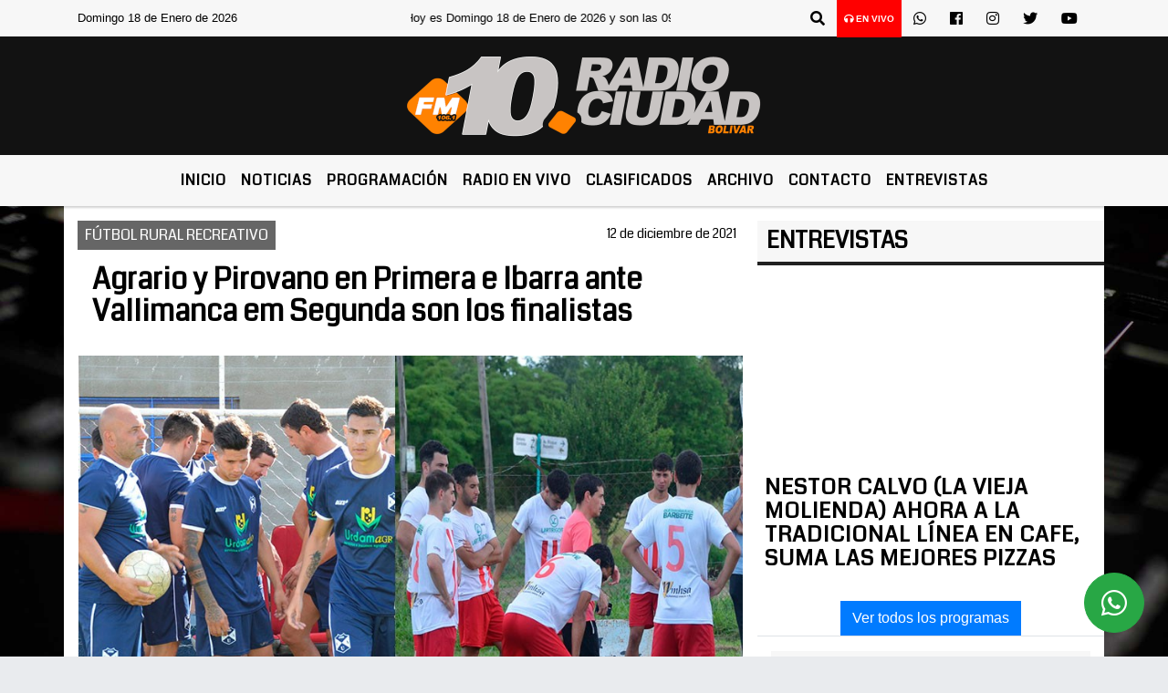

--- FILE ---
content_type: text/html; charset=UTF-8
request_url: https://fm10bolivar.com.ar/nota/32040/agrario-y-pirovano-en-primera-e-ibarra-ante-vallimanca-em-segunda-son-los-finalistas
body_size: 16986
content:
<!DOCTYPE html>
<html lang="es">
<head>
    <meta charset="utf-8">
<meta http-equiv="X-UA-Compatible" content="IE=edge">
<meta name="viewport" content="width=device-width, initial-scale=1, user-scalable=no">
      <link href='https://fonts.googleapis.com/css?family=Coda' rel='stylesheet' type='text/css'>            <link href='https://fonts.googleapis.com/css?family=Aldrich' rel='stylesheet' type='text/css'><title>Agrario y Pirovano en Primera e Ibarra ante Vallimanca em Segunda son los finalistas</title>
<meta name="description" content="Se definió este domingo en canchas de Agrario y Vallimanca, quiénes jugarán la final del torneo en 7 días.-" />
<meta name="keywords" content=", , , , ">
<meta name="language" content="es" />
<!--
<link rel="canonical" href="https://fm10bolivar.com.ar/nota/32040/agrario-y-pirovano-en-primera-e-ibarra-ante-vallimanca-em-segunda-son-los-finalistas" />
<link rel="amphtml" href="https://fm10bolivar.com.ar/nota-amp/32040/agrario-y-pirovano-en-primera-e-ibarra-ante-vallimanca-em-segunda-son-los-finalistas"/>
-->
<meta property="og:type" content="article" />
<meta property="og:title" content='Agrario y Pirovano en Primera e Ibarra ante Vallimanca em Segunda son los finalistas' />
<meta property="og:description" content="Se definió este domingo en canchas de Agrario y Vallimanca, quiénes jugarán la final del torneo en 7 días.-" />
<meta property="og:url" content="https://fm10bolivar.com.ar/nota/32040/agrario-y-pirovano-en-primera-e-ibarra-ante-vallimanca-em-segunda-son-los-finalistas" />
        <meta property="og:image" content="https://fm10bolivar.com.ar/12-2021/resize_1639356409.jpg" />
         <meta name="date" content="2021-12-12" scheme="YYYY-MM-DD">
<link rel="shortcut icon" href="/icono.ico" type="image/x-icon" />
<!-- Bootstrap CSS -->
    <link rel="stylesheet" href="https://stackpath.bootstrapcdn.com/bootstrap/4.3.1/css/bootstrap.min.css"
        integrity="sha384-ggOyR0iXCbMQv3Xipma34MD+dH/1fQ784/j6cY/iJTQUOhcWr7x9JvoRxT2MZw1T" crossorigin="anonymous">
<link href="https://recursos.x7.com.ar/css/delalora72new.css" rel="stylesheet">
    <link rel="stylesheet" href="https://recursos.x7.com.ar/fli/flickity-master/dist/flickity.min.css" />
<link href="https://use.fontawesome.com/releases/v5.0.6/css/all.css" rel="stylesheet">
<link rel="stylesheet" href="https://recursos.x7.com.ar/css/css/lightbox.min.css">
    <script src="https://code.jquery.com/jquery-3.4.1.min.js"
        integrity="sha256-CSXorXvZcTkaix6Yvo6HppcZGetbYMGWSFlBw8HfCJo=" crossorigin="anonymous"></script>
		<!-- HTML5 Shim and Respond.js IE8 support of HTML5 elements and media queries -->
		<!-- WARNING: Respond.js doesn t work if you view the page via file:// -->
		<!--[if lt IE 9]>
			<script src="https://oss.maxcdn.com/libs/html5shiv/3.7.0/html5shiv.js"></script>
			<script src="https://oss.maxcdn.com/libs/respond.js/1.4.2/respond.min.js"></script>
		<![endif]-->
<script>
                                                        (function(d, s, id) {
                                                        var js, fjs = d.getElementsByTagName(s)[0];
                                                        if (d.getElementById(id)) return;
                                                        js = d.createElement(s); js.id = id;
                                                        js.src = "//connect.facebook.net/es_LA/all.js#xfbml=1&appId=427523193949843";
                                                        fjs.parentNode.insertBefore(js, fjs);
                                                        }(document, 'script', 'facebook-jssdk'));
                                                    </script>
        <style>
        body {
                                    background-image: url("https://recursos.x7.com.ar/recursos.radiosnethosting.com/fondos/1102.jpg");
                        background-attachment: fixed;
                        -webkit-background-size: cover;
                        -moz-background-size: cover;
                        -o-background-size: cover;
                        background-size: cover;
                                                        overflow-x: hidden;
                margin: 0 auto;
        }
        h1,
        h2,
        h3,
        h4,
        h5,
        h6 {
            margin-bottom: 10px;
            line-height: 1.1em;
            font-weight: 600;
            margin-top: 0;
            color: #000000;
            font-family:  'Coda', cursive;
        }
        p {
            font-family: ;
        }
        .h3,
        h3 {
            font-size: 1rem;
        }
        h1 a,
        h2 a,
        h3 a,
        h4 a,
        h5 a,
        h6 a {
            display: block;
            color: #000000;
        }
        a:hover {
            color: #FAAB24;
        }
        p > a {
            display: initial;
            color: #111;
            text-decoration: underline !important;
        }
        .navbar-nav .dropdown-menu {
            position: absolute;
            background-color: #F7F7F7;
        }
        .dropdown:hover>ul {
            display: block !important;
        }
        .dropdown ul li a {
            color: #000000;
        }
        .navbar-light .navbar-nav .nav-link:focus,
        .navbar-light .navbar-nav {
            color: #000000;
        }
        .nav-link:hover {
            color: #FAAB24;
        }
        #logo {
            max-width: 3.2rem;
        }
        #logo:hover path {
            fill: #000000;
        }
        #logo:hover {
            color: #FAAB24;
        }
        #logo2 {
            fill: #010000;
            max-width: 48px;
        }
        #logo3 {
            fill: #010000;
            max-width: 18px;
        }
        .color {
            color: #000000;
        }
        .btn-outline-primary.active,
        .btn-outline-primary:active,
        .show>.btn-outline-primary.dropdown-toggle {
            color: #F7F7F7;
            background-color: #000000;
            border: 3px solid #F7F7F7;
        }
        .btn-outline-primary:hover {
            color: #F7F7F7;
            background-color: #000000;
            border: 3px solid #F7F7F7;
        }
        .btn-outline-primary {
            color: #000000;
            background-color: #F7F7F7;
            border: 3px solid #000000;
        }
        footer p {
            margin-bottom: .25rem;
            color: #000000;
            font-weight: 300;
        }
        .facebook {
            display: block;
            float: right;
            background: #000000;
            margin-right: 37px !important;
        }
        .twitter {
            display: block;
            float: right;
            background: #000000;
        }
        .flickity-page-dots .dot {
            background: #000000;
        }
        .sidebar {
            will-change: min-height;
        }
        .sidebar__inner {
            transform: translate(0, 0);
            /* For browsers don't support translate3d. */
            transform: translate3d(0, 0, 0);
            will-change: position, transform;
        }
        .sidebar .widget .widget-title {
            font-size: 20px;
        }
        .widget-head {
            background-color: #F7F7F7 !important;
        }
        .widget-title {
            font-size: 25px;
            font-weight: 900;
            line-height: 1;
            text-transform: uppercase;
            margin-bottom: 0;
            color: #000000;
            font-family:  'Coda', cursive;
        }
        /* ---- grid ---- */
        .topbar {
            border-bottom: 0;
            background-color: #F7F7F7;
            color: #000000;
        }
        .header {
                min-height: 130px;
            display: flex;
            align-items: center;
            background-color: #121212;
                clear: both;
        }
        .header-right {
            float: right;
        }
        .logo {
            max-width: 80%;
        }
        .bg-light {
            background-color: #fff !important;
        }
        article {
            background: transparent;
            /*border-radius: 3px;
                                        border: 1px solid #e4e4e4;*/
        }
        .colorTitulo {
            color: #000000;
            font-weight: 800;
            letter-spacing: 1px;
        }
        .facebook {
            display: block;
            float: right;
            background-color:  !important;
            margin-right: 37px !important;
        }
        .twitter {
            display: block;
            float: right;
            background-color:  !important;
        }
        p.displaytitulo {
            height: 0;
            margin: 0;
            font-family: 'Montserrat', sans-serif !important;
            letter-spacing: 1px;
        }
        .carousel-caption {
            z-index: 10;
            padding: 4px 20px;
            /* padding-bottom: 20px;
                                position: absolute;
                            right: 0;
                            bottom: 0px;
                            left: 0;
                             */
            background-color: #F7F7F799;
        }
        .carousel-caption h2 {
            color: #000000 !important;
            font-weight: 700;
            margin: 0;
            font-size: 2.5vw;
        }
        .localidad {
            font-family:  'Coda', cursive;
            color: #010000;
            line-height: 1;
        }
        /* destacadas slider */
        .titulo {
            display: none;
            position: absolute;
            bottom: 0;
            height: 100%;
            width: 100%;
            padding: 20px 15px;
            background-color: #F7F7F7;
            opacity: 0.7;
        }
        .cub3r-caption {
            /*display:none;*/
            position: absolute;
            bottom: 0;
            left: 0;
            background-color: #F7F7F799;
            width: 100%;
            padding: 0.5rem 0.75rem;
        }
        .cub3r-caption-text {
            color: #000000 !important;
        }
        .html-marquee {
            font-weight: 200;
            height: 40px !important;
            width: 100%;
            background-color: transparent !important;
            font-family: 'Montserrat', sans-serif !important;
            font-size: inherit !important;
            color: #000000 !important;
            letter-spacing: 0.5px;
        }
        marquee p {
            color: #000000 !important;
        }
        .texto-fecha {
            color: #000000;
        }
        .navbar-toggler-icon {
            color: #000000;
        }
    </style>
	</head>
<body>
<!-- ESTO ES LA CABECERA EL HEAD -->

<!-- climainfo     -->
    <style>
/* boton de whats app */
    .botonWasap {
        position: fixed;
        bottom: 26px;
        right: 26px;
        z-index: 1000;
        border-radius: 50% !important;
    }

    .botonWasap > i {
        font-size: 2rem;
        padding: 10px 6px;
    }


        .navbar{
            /* padding: 0px 0px 0px 15px!important;
            box-shadow: 2px 2px 3px #ccc;
            margin-bottom: 15px!important;*/
            background-color: #F7F7F7;
        }
        .nav-link {

            color: #000000;
            font-family:  'Coda', cursive;
            font-weight: 700;
        }

        .caret{
        color: #F7F7F7;

        }

        .dropdown-menu {

            padding: 0;
        }

        .dropdown-menu li a{

            padding: .5rem;
            font-size: 1rem;

        }

            .dropdown-menu .nav-item .nav-link:hover{

            background-color: #F7F7F7;
            color: #FAAB24;

        }


        .nav-item .dropdown:hover ul{
            display: block;

        }
        .topbar{
            /*border-bottom: 1px solid #e4e4e4;
            height: 42px!important;
            line-height: 38px;*/
        }
        .menuBusqueda{
            border: 0px none;
            width: 100%;
            position: absolute;
            will-change: transform;
            top: 0px;
            left: 0px;
            transform: translate3d(0px, 0px, 0px)!important;
            -webkit-transition: all 1s ease-in;
            -moz-transition: all 1s ease-in;
            -o-transition: all 1s ease-in;
            transition: all 1s ease-in;
        }

        .menuBusqueda2{
            border: 0px none;
            position: absolute;
            will-change: transform;
            top: 0px;
            left: 0px;
            transform: translate3d(0px, 0px, 0px)!important;
            -webkit-transition: all 1s ease-in;
            -moz-transition: all 1s ease-in;
            -o-transition: all 1s ease-in;
            transition: all 1s ease-in;

        }

        .menuBusqueda2 > form > input {
            min-height: 56px;
        }

        .submenu{
            font-size: 12px;
            font-weight: 200;
        }
        #logo4{
            fill: #000000;
            max-width: 18px;
        }
    </style>

    <div id="header-wrapper" class="">
            <div class="topbar">
                <div class="container">
                    <div class="row">

                        <div class="d-none d-sm-block col-sm-5 col-md-3 col-lg-4 pr-0" style="max-height: 40px;overflow: hidden;">
                                                                <p class="mb-0 texto-fecha" id="text-fecha">
                                                                                                                                                                                                                                                                                                                                                                        Domingo                                        18 de Enero de 2026                                </p>
                        </div>
                        <div class="d-none d-md-block col-md-4 col-lg-3 p-0">



                            
      <div class="marquee">
          <marquee scrollAmount="3">
                <p class="m-0">

                


                Hoy es                                                                                                                                                                 Domingo                   18 de Enero de 2026   y son las 09:34

                -


                                
                </p>
          </marquee>
      </div>






                        </div>
                        <div class="col-12 col-sm-7 col-md-5 col-lg-5 p-0 text-right">
                            <ul class="mb-0 px-3 d-flex justify-content-end">

                                        <li class="">

                                                <a href="#" role="button" id="dropdownMenuLink" data-toggle="dropdown" aria-haspopup="true" aria-expanded="false" class="btn">
                                                    <i class="fas fa-search" style="color: #000000;"></i>
                                                </a>
                                                <div class="dropdown-menu menuBusqueda" style="border:0;width:100%;" aria-labelledby="dropdownMenuLink">
                                                    <form id="form1" name="form1" method="GET" action="/buscar.php">
                                                        <input name="busqueda" type="text" class="form-control" size="30" value="" id="inputString" onkeyup="lookup(this.value);" onblur="fill();" />
                                                        <input name="Submit" type="submit" class="btn btn-outline-primary my-2 my-sm-0" value="Buscar" />
                                                    </form>

                                                </div>

                                        </li>

                                        
                                            <li class="" style="background: red">


                                                <a class="px-2" target="_blank" href="/envivo"><small style="color: white;"><i class="fa fa-headphones"></i> <b>EN VIVO</b></small></a>

                                            </li>

                                        
                                        
                                            <li class="">

                                                <a class="btn" target="_blank" href="https://api.whatsapp.com/send?phone=2314 620485"><i class="fab fa-whatsapp" aria-hidden="true"  style=" color: #000000;"></i></a>

                                            </li>

                                        
                                                                                    <li class=""  >
                                                <a class="btn" target="_blank" href="https://www.facebook.com/pages/FM10-Radio-Ciudad/339711261497?ref=hl"><i class="fab fa-facebook" aria-hidden="true" style=" color: #000000;"></i></a>
                                            </li>
                                        


                                                                                    <li class=""  >
                                                <a class="btn" target="_blank" href="https://instagram.com/@fm10bolivar/movilfm10"><i class="fab fa-instagram" aria-hidden="true" style=" color: #000000;"></i></a>
                                            </li>
                                        
                                                                                <li class=""  >
                                            <a class="btn" target="_blank" href="@Fm10Bolivar"><i class="fab fa-twitter" style=" color: #000000;"></i></a>
                                        </li>
                                        
                                        
                                        
                                        
                                        
                                        
                                        
                                                                                <li class=" "  >
                                            <a  class="btn" target="_blank" href="https://www.youtube.com/channel/UCzOcc0RAMQ0f5ed-gmcRtzA"><i class="fab fa-youtube" style=" color: #000000;"></i></a>
                                        </li>
                                        
                                      

                            </ul>

                        </div>
                    </div>
                </div>
            </div>

            <header class="container-fluid header">


                    <div class="container">


                        <div class="row">




                            <div class="d-none d-block  d-lg-block col-12 col-md-12 text-center">


                            
                                    <a href="/principal.php">
                                    <img src="https://fm10bolivar.com.ar/09-2023/5133406e115cbf8941a8a53c23a04e69.jpg"
                                        class="img-fluid"
                                        style="padding-top:20px; padding-bottom: 20px;max-height: 170px;"
                                        alt="FM 10 Bolívar - Noticias, Cronicas, Novedaes" title="FM 10 Bolívar - Noticias, Cronicas, Novedaes"></a>
                                
                            </div>


                            
                        </div>
                    </div>
            </header>

    </div>

    <script>
            $(function(){

                jQuery('img.svg').each(function(){
                   var $img = jQuery(this);
                   var imgID = $img.attr('id');
                   var imgClass = $img.attr('class');
                   var imgURL = $img.attr('src');
                   //console.log('lalasl', imgURL);
                   jQuery.get(imgURL, function(data) {

                       // Get the SVG tag, ignore the rest
                       var $svg = jQuery(data).find('svg');

                       // Add replaced image's ID to the new SVG
                       if(typeof imgID !== 'undefined') {
                           $svg = $svg.attr('id', imgID);
                       }
                       // Add replaced image's classes to the new SVG
                       if(typeof imgClass !== 'undefined') {
                           $svg = $svg.attr('class', imgClass+' replaced-svg');
                       }

                       // Remove any invalid XML tags as per http://validator.w3.org
                       $svg = $svg.removeAttr('xmlns:a');

                       // Check if the viewport is set, else we gonna set it if we can.
                       /*if(!$svg.attr('viewBox') && $svg.attr('height') && $svg.attr('width')) {
                           $svg.attr('viewBox', '0 0 ' + $svg.attr('height') + ' ' + $svg.attr('width'))
                       }*/

                       // Replace image with new SVG
                       $img.replaceWith($svg);

                   }, 'xml');

                });
                });
        </script>

    <nav id="navigato" class="navbar navbar-default navbar-expand-lg">

        <button class="navbar-toggler" type="button" data-toggle="collapse" data-target="#myNavbar">

            <i class="fas fa-bars" style="color: #000000;"></i>

        </button>

        <!--a rel="home" href="/principal.php" class="navbar-brand d-lg-none " style="margin:0 auto;">
            <img class="img-fluid" style="max-height:35px;" src="//fm10bolivar.com.ar/09-2023/5133406e115cbf8941a8a53c23a04e69.jpg">
        </a-->

        <div class="collapse navbar-collapse justify-content-center" id="myNavbar" style="">

                        <ul class="navbar-nav " >


                                                            <li   class="nav-item" >

                                    <a class="nav-link"  href="/principal.php"

                                    >

                                     Inicio</a>

                                                                    </li>
                                                            <li  class="nav-item dropdown" >

                                    <a class="nav-link"  class="dropdown-toggle" data-toggle="dropdown"  href="/principal.php"

                                    >

                                    Noticias </a>

                                    
                                        <ul class="dropdown-menu">
                                            
                                            <li class="nav-item">
                                                <a href="/noticias/5000038/locales"
                                                     class="nav-link" >Ciudad                                                </a>
                                            </li>
                                            
                                            <li class="nav-item">
                                                <a href="/noticias/5000078/zonales"
                                                     class="nav-link" >Región                                                </a>
                                            </li>
                                            
                                            <li class="nav-item">
                                                <a href="/noticias/5000037/deportes"
                                                     class="nav-link" >Deportes                                                </a>
                                            </li>
                                            
                                            <li class="nav-item">
                                                <a href="/noticias/5000058/deportes"
                                                     class="nav-link" >Títulos de Radioshow                                                </a>
                                            </li>
                                            
                                            <li class="nav-item">
                                                <a href="/noticias/5000067/agropecuarias"
                                                     class="nav-link" >Agropecuarias                                                </a>
                                            </li>
                                            
                                            <li class="nav-item">
                                                <a href="/noticias/5000038/locales"
                                                     class="nav-link" >Locales                                                </a>
                                            </li>
                                            
                                            <li class="nav-item">
                                                <a href="/noticias/5000059/accidentes-de-transito"
                                                     class="nav-link" >Accidentes                                                </a>
                                            </li>
                                            
                                            <li class="nav-item">
                                                <a href="/noticias/5000044/internet"
                                                     class="nav-link" >Internet                                                </a>
                                            </li>
                                            
                                            <li class="nav-item">
                                                <a href="/noticias/5000039/politica-"
                                                     class="nav-link" >Politica                                                </a>
                                            </li>
                                            
                                            <li class="nav-item">
                                                <a href="/noticias/5000042/actualidad"
                                                     class="nav-link" >Actualidad                                                </a>
                                            </li>
                                            
                                            <li class="nav-item">
                                                <a href="/noticias/5000041/policiales"
                                                     class="nav-link" >Policiales                                                </a>
                                            </li>
                                            
                                            <li class="nav-item">
                                                <a href="/noticias/5000062/actualidad-municipal"
                                                     class="nav-link" >Actualidad Municipal                                                </a>
                                            </li>
                                                                                    </ul>
                                                                    </li>
                                                            <li   class="nav-item" >

                                    <a class="nav-link"  href="/programacion.php"

                                    >

                                     Programación</a>

                                                                    </li>
                                                            <li   class="nav-item" >

                                    <a class="nav-link"  href="javascript:ventanaSecundaria56('/envivo')"

                                    >

                                     Radio en Vivo </a>

                                                                    </li>
                                                            <li   class="nav-item" >

                                    <a class="nav-link"  href="/clasificados.php"

                                    >

                                     Clasificados</a>

                                                                    </li>
                                                            <li   class="nav-item" >

                                    <a class="nav-link"  href="/archivo.php"

                                    >

                                     Archivo</a>

                                                                    </li>
                                                            <li   class="nav-item" >

                                    <a class="nav-link"  href="/contacto.php"

                                    >

                                     Contacto</a>

                                                                    </li>
                                                            <li   class="nav-item" >

                                    <a class="nav-link"  href="https://videos.fm10bolivar.com.ar/"

                                     target="_blank" >

                                     Entrevistas</a>

                                                                    </li>
                            
                        </ul>

        </div>


    </nav>

    
    <nav id="navigato2" data-hidden="true" class="navbar navbar-default navbar-expand-lg show2">

        <button class="navbar-toggler" type="button" data-toggle="collapse" data-target="#myNavbar2">

            <i class="fas fa-bars" style="color: #000000;"></i>

        </button>

        <a id="fa" rel="home" href="/principal.php" class="navbar-brand d-lg-none yiyin text-center" style="margin:0 auto;">
            <img class="img-fluid" style="max-height:35px;" src="//fm10bolivar.com.ar/09-2023/5133406e115cbf8941a8a53c23a04e69.jpg">
        </a>

                    <div class="collapse navbar-collapse" id="myNavbar2" style="max-width:1140px;">

                        <ul class="navbar-nav mr-auto" >


                                                            <li   class="nav-item" >

                                    <a class="nav-link"  href="/principal.php"

                                    >

                                     Inicio</a>

                                                                    </li>
                                                            <li  class="nav-item dropdown" >

                                    <a class="nav-link"  class="dropdown-toggle" data-toggle="dropdown"  href="/principal.php"

                                    >

                                    Noticias </a>

                                    
                                        <ul class="dropdown-menu">
                                            
                                            <li class="nav-item">
                                                <a href="/noticias/5000038/locales"
                                                     class="nav-link" >Ciudad                                                </a>
                                            </li>
                                            
                                            <li class="nav-item">
                                                <a href="/noticias/5000078/zonales"
                                                     class="nav-link" >Región                                                </a>
                                            </li>
                                            
                                            <li class="nav-item">
                                                <a href="/noticias/5000037/deportes"
                                                     class="nav-link" >Deportes                                                </a>
                                            </li>
                                            
                                            <li class="nav-item">
                                                <a href="/noticias/5000058/deportes"
                                                     class="nav-link" >Títulos de Radioshow                                                </a>
                                            </li>
                                            
                                            <li class="nav-item">
                                                <a href="/noticias/5000067/agropecuarias"
                                                     class="nav-link" >Agropecuarias                                                </a>
                                            </li>
                                            
                                            <li class="nav-item">
                                                <a href="/noticias/5000038/locales"
                                                     class="nav-link" >Locales                                                </a>
                                            </li>
                                            
                                            <li class="nav-item">
                                                <a href="/noticias/5000059/accidentes-de-transito"
                                                     class="nav-link" >Accidentes                                                </a>
                                            </li>
                                            
                                            <li class="nav-item">
                                                <a href="/noticias/5000044/internet"
                                                     class="nav-link" >Internet                                                </a>
                                            </li>
                                            
                                            <li class="nav-item">
                                                <a href="/noticias/5000039/politica-"
                                                     class="nav-link" >Politica                                                </a>
                                            </li>
                                            
                                            <li class="nav-item">
                                                <a href="/noticias/5000042/actualidad"
                                                     class="nav-link" >Actualidad                                                </a>
                                            </li>
                                            
                                            <li class="nav-item">
                                                <a href="/noticias/5000041/policiales"
                                                     class="nav-link" >Policiales                                                </a>
                                            </li>
                                            
                                            <li class="nav-item">
                                                <a href="/noticias/5000062/actualidad-municipal"
                                                     class="nav-link" >Actualidad Municipal                                                </a>
                                            </li>
                                                                                    </ul>
                                                                    </li>
                                                            <li   class="nav-item" >

                                    <a class="nav-link"  href="/programacion.php"

                                    >

                                     Programación</a>

                                                                    </li>
                                                            <li   class="nav-item" >

                                    <a class="nav-link"  href="javascript:ventanaSecundaria56('/envivo')"

                                    >

                                     Radio en Vivo </a>

                                                                    </li>
                                                            <li   class="nav-item" >

                                    <a class="nav-link"  href="/clasificados.php"

                                    >

                                     Clasificados</a>

                                                                    </li>
                                                            <li   class="nav-item" >

                                    <a class="nav-link"  href="/archivo.php"

                                    >

                                     Archivo</a>

                                                                    </li>
                                                            <li   class="nav-item" >

                                    <a class="nav-link"  href="/contacto.php"

                                    >

                                     Contacto</a>

                                                                    </li>
                                                            <li   class="nav-item" >

                                    <a class="nav-link"  href="https://videos.fm10bolivar.com.ar/"

                                     target="_blank" >

                                     Entrevistas</a>

                                                                    </li>
                            

                        </ul>

                        <ul class="d-flex justify-content-end" style="list-style: none;padding:0;margin:0;">
                            <li class=""  >
                                <a href="#" role="button" id="dropdownMenuLink2" data-toggle="dropdown" aria-haspopup="true" aria-expanded="false" class="btn">
                                    <i class="fas fa-search" style="color: #000000;"></i>
                                </a>

                                <div class="dropdown-menu menuBusqueda2" style="border:0;width:100%;" aria-labelledby="dropdownMenuLink2">
                                    <form id="form1" name="form1" method="GET" action="/buscar.php">
                                        <input name="busqueda" type="text" class="form-control" size="30" value="" id="inputString" onkeyup="lookup(this.value);" onblur="fill();" />
                                        <input name="Submit" type="submit" class="btn btn-outline-primary my-2 my-sm-0" value="Buscar" />
                                    </form>

                                </div>

                            </li>

                              

                        </ul>

                    </div>
      <div id="result"></div>

    </nav>

    <style>
                 .show2{
                    position: fixed;
                    top: -90px;
                    z-index: 999;
                    width: 100%;

                 }
                 .show-top{
                    -webkit-transition: all 0.6s ease-in;
                    -moz-transition: all 0.6s ease-in;
                    -o-transition: all 0.6s ease-in;
                    transition: all 0.6s ease-in;
                    display: block!important;
                    position: fixed;
                    top: 0!important;
                    width: 100%;
                    background-color:#F7F7F7;
                 }
                 .yiyin{
                     width: calc(100% - 50px)!important;
                 }

    </style>




<!-- boton de whatsapp -->
            <!-- Button trigger modal -->
          <a rel="nofollow" target="_blank" href="https://web.whatsapp.com/send?phone=2314 620485&text=Hola">  <button type="button" class="btn btn-success botonWasap" >
          <i class="fab fa-whatsapp"></i>
          </button></a>
            <!-- ESTO ES EL CUERPO DE LA PAGINA, PEUDE ESTAR CONTENIDO O NO -->
            <div class="bg-light container pt-3">
                <div id="main-content" class="row main">
                            <div id="content" class="content col-12 col-sm-8 p-0 col-md-8 col-lg-8 " >
                                <!-- ACA empieza -->
                                    <div class="col-lg-12 col-12 base-box2" style="display: flex; justify-content: space-between;">
                                                                                                                                                                    <div style="background-color: #666666">
                                                <p class="m-0 py-1 px-2" style="font-family: 'Coda', cursive;color:#FFFFFF;">
                                                FÚTBOL RURAL RECREATIVO                                                </p>
                                            </div>
                                                                                                                                                                <div>
                                            <p class="m-0 py-1 px-2" style=";font-family: 'Coda', cursive;font-size:14px;color:#000000;">
                                                12 de diciembre de 2021                                            </p>
                                        </div>
                                      </div>
                                    <div class="col-lg-12 col-12 base-box2 p-0 px-md-3">
                                        <div class="mb-3">
                                            <h2 style="padding: 15px;font-family: 'Coda', cursive;color:#000000;">Agrario y Pirovano en Primera e Ibarra ante Vallimanca em Segunda son los finalistas</h2>
                                        </div>
                                                                                                                                              <div class="col-lg-12 col-12 p-0">
                                                                                                                                                                            <div align="left"><img class="img-fluid"   src="                                                                  /12-2021/resize_1639356409.jpg                                                                "  /></div>
                                                                                                                                                                                                                                                                              </div>
                                                                                                                                <div class="grid mt-3 fg">
                                                                                                                                    </div>
                                        <div class="col-lg-12 col-12 mb-3">
                                            <p style="font-family:;">Se definió este domingo en canchas de Agrario y Vallimanca, quiénes jugarán la final del torneo en 7 días.-</p>
                                        </div>
                                                                                                                                                                            <div class="col-lg-12 col-12 mb-3">
                                                <!-- -->
                                                <div id="fb-root"></div>
                                                <!-- Rotativas -->
                                                <div class="col-lg-12 col-12 p-0 mb-3 d-flex justify-content-center py-3">
                                                                                                    </div>
                                                <!-- Rotativas -->
                                                <div class="col-lg-12 col-12 p-0">
                                                                                                                                                                                                                                                                                                                                                                                                                                                                                                                        <!-- comienza el texto --><p><span style="background-color:#00FF00">&nbsp;</span><strong><span style="font-size:18px"><span style="background-color:#00FF00">FUTBOL RURAL RECREATIVO&nbsp; A&Ntilde;O 2021&nbsp;</span></span></strong><strong><span style="font-size:18px"><span style="background-color:#00FF00">&nbsp;TORNEO &ldquo;LUIS DEL VALLE LOPEZ&rdquo;&nbsp;</span> &nbsp; &nbsp; &nbsp; &nbsp; &nbsp; &nbsp; <span style="background-color:#D3D3D3">Resultados de las semifinales</span></span></strong><strong><span style="font-size:18px">&nbsp; &nbsp;</span></strong></p>

<p><span style="font-size:18px"><strong>PRIMERA DIVISION&nbsp;&nbsp;</strong> &nbsp;&nbsp;&nbsp;<strong><span style="background-color:#D3D3D3">Agrario&nbsp; &nbsp;&nbsp;&nbsp;3 &nbsp;&nbsp;&nbsp;&nbsp; &nbsp; &nbsp;La&nbsp; 14&nbsp; &nbsp;&nbsp;&nbsp;1&nbsp; </span></strong>&nbsp;&nbsp;&nbsp;&nbsp;&nbsp;&nbsp;&nbsp;&nbsp;&nbsp;&nbsp;&nbsp;&nbsp;&nbsp;&nbsp;&nbsp;&nbsp;&nbsp;&nbsp;&nbsp;&nbsp;&nbsp;&nbsp;&nbsp;&nbsp;&nbsp;&nbsp;&nbsp;&nbsp;&nbsp;&nbsp;&nbsp;&nbsp;&nbsp;&nbsp;&nbsp;&nbsp;&nbsp;&nbsp;&nbsp;&nbsp;&nbsp;&nbsp;&nbsp;&nbsp;</span></p>

<p><span style="font-size:18px">&nbsp;Goles de &nbsp;Agrario, Franco Diez, Franco Gonz&aacute;lez y Martin Herrera.</span></p>

<p><span style="font-size:18px">para La 14, marc&oacute; Mart&iacute;n Castillo.-</span></p>

<p>&nbsp;</p>

<p><span style="font-size:18px"><strong>&nbsp;SEGUNDA &nbsp;DIVISION&nbsp;&nbsp;&nbsp;&nbsp;&nbsp;<span style="background-color:#D3D3D3"> La&nbsp; 14&nbsp;&nbsp;&nbsp;&nbsp;&nbsp; 1&nbsp;&nbsp; &nbsp;&nbsp;&nbsp;&nbsp; &nbsp; &nbsp; Ibarra &nbsp;&nbsp;&nbsp;&nbsp;1 &nbsp;</span></strong>&nbsp;&nbsp;&nbsp;&nbsp;&nbsp;&nbsp;&nbsp;&nbsp;&nbsp;&nbsp;&nbsp;&nbsp;&nbsp;&nbsp;&nbsp;&nbsp;&nbsp;&nbsp;&nbsp;&nbsp;&nbsp;&nbsp;&nbsp;&nbsp;&nbsp;&nbsp;&nbsp;&nbsp;&nbsp;&nbsp;&nbsp;&nbsp;&nbsp;&nbsp;&nbsp;&nbsp;&nbsp;&nbsp;&nbsp;&nbsp;&nbsp;</span></p>

<p><span style="font-size:18px">Espindola Daniel Esp&iacute;ndola (La14) y&nbsp;&nbsp; Gast&oacute;n Bianchi (Ibarra)</span></p>

<p><strong><span style="font-size:18px"><u><span style="background-color:#D3D3D3">Definido por penales siendo ganador Ibarra</span></u></span></strong></p>

<p><span style="font-size:18px">Arbitraje : G&oacute;mez An&iacute;bal, Lettieri Natanael y Bergallo Jorge</span></p>

<p><span style="font-size:18px">&nbsp;&nbsp;&nbsp;&nbsp;&nbsp;&nbsp;&nbsp;&nbsp;&nbsp;&nbsp;&nbsp;&nbsp;&nbsp;</span></p>

<p><span style="font-size:18px"><strong>PRIMERA DIVISION&nbsp;&nbsp;&nbsp;</strong>&nbsp;<strong><span style="background-color:#D3D3D3">&nbsp; Vallimanca&nbsp; &nbsp;&nbsp;&nbsp;&nbsp;0&nbsp; &nbsp;&nbsp;&nbsp; &nbsp;Pirovano &nbsp;&nbsp;2</span></strong></span></p>

<p><span style="font-size:18px">Goles, Alex Richard&nbsp; y Esteban Nicol&aacute;s Esteban .- &nbsp;&nbsp;</span></p>

<p><span style="font-size:18px"><strong>SEGUNDA DIVISION</strong>&nbsp;&nbsp;&nbsp;&nbsp;&nbsp; <strong><span style="background-color:#D3D3D3">Vallimanca &nbsp;&nbsp;&nbsp;&nbsp;&nbsp;&nbsp;2 &nbsp;&nbsp;&nbsp;&nbsp;&nbsp; &nbsp; &nbsp;Veterano &nbsp;&nbsp;1</span></strong> &nbsp;</span></p>

<p><span style="font-size:18px">Rodr&iacute;guez Adri&aacute;n (2), para Vallimanca y Rafa Torres para Veterano.-&nbsp;</span></p>

<p><span style="font-size:18px">Arbitraje: Nicolo Nicol&aacute;s, Loza Lucas y Carpio Mar&iacute;a Eugenia.-</span></p>
                                                                                                        </div>
                                                <!-- -->
                                                                                                <!-- -->
                                                <!-- -->
                                                                                                    <!-- -->
                                                <div class="col-lg-12 col-12">
                                                    <style>
                                                        .fb-like > span > iframe {
                                                            width: 2100%!important;
                                                        }
                                                    </style>
                                                    <div class="fb-like" data-href="/nota/32040/agrario-y-pirovano-en-primera-e-ibarra-ante-vallimanca-em-segunda-son-los-finalistas"
                                                    data-layout="button_count" data-action="like" data-size="large" data-show-faces="true" data-share="true"></div>
                                                </div>
                                                <!-- -->
                                                <div class="col-lg-12 col-12">
                                                                                                        </div>
                                                <!-- Rotativas -->
                                                <div class="col-lg-12 col-12 p-0 mb-3 d-flex justify-content-center py-3">
                                                    
                                                </div>
                                                <!-- Rotativas -->
                                                <div class="col-lg-12 col-12">
                                                    <h4>COMPARTIR:</h4>
                                                    <ul class="navbar-nav flex-row ml-md-auto d-md-flex">
                                                        <li class="nav-item">
                                                            <a style="margin-left:10px;" target="_blank" href="https://www.facebook.com/sharer.php?u=https://fm10bolivar.com.ar/nota/32040/agrario-y-pirovano-en-primera-e-ibarra-ante-vallimanca-em-segunda-son-los-finalistas&t=Agrario y Pirovano en Primera e Ibarra ante Vallimanca em Segunda son los finalistas">
                                                                <i class="fab fa-facebook" style="font-size:30px;color:#111111; " aria-hidden="true"></i>
                                                            </a>
                                                        </li>
                                                        <li class="nav-item">
                                                            <a style="margin-left:10px;" target="_blank" href="https://twitter.com/share?original_referer=https://fm10bolivar.com.ar/nota/32040/&amp;source=tweetbutton&amp;text=&amp;url=https://fm10bolivar.com.ar/nota/32040/">
                                                                <i class="fab fa-twitter" style="font-size:30px;color:#111111; " aria-hidden="true"></i>
                                                            </a>
                                                        </li>
                                                        <li class="nav-item">
                                                            <a style="margin-left:10px;" target="_blank" href="https://api.whatsapp.com/send?text=*.*  https://fm10bolivar.com.ar/nota/32040/">
                                                                <i class="fab fa-whatsapp" style="font-size:30px;color:#111111; " aria-hidden="true"></i>
                                                            </a>
                                                        </li>
                                                    </ul>
                                                </div>
                                                <!-- -->
                                                <div class="col-lg-12 col-12 my-3 px-0 py-3">
                                                                <div class="col-12 col-lg-12 my-3 p-0">
                                                                    <h3 style="font-family: 'Coda', cursive;color:#000000;">Notas Relacionadas</h3>
                                                                </div>
                                                                                                                                <div class="main-carousel" data-flickity='{ "cellAlign": "left", "imagesLoaded": true, "wrapAround": true, "pageDots": false }'>
                                                                                                                                            <div class="carousel-cell col-12 col-md-4 col-lg-4 p-0">
                                                                                                                                                                                <div id="etiqueta_ch" style="background-color:";>
                                                                                                <span style=";font-family: 'Coda', cursive;font-size:10px; color:#FFFFFF;">FÚTBOL RURAL RECREATIVO</span>
                                                                                            </div>
                                                                                                                                                                        <a href="https://fm10bolivar.com.ar/nota/43114/juan-manuel-gonzalez-prieto-en-la-segunda-ronda-ibarra-habia-mejorado-mucho-ibamos-de-menor-a-mayor-se-fueron-dando-los-resultados-y-estamos-en-una-nueva-final">
                                                                                                                                                                        <img class="img-fluid" src="https://fm10bolivar.com.ar/12-2025/resize_1765923872.jpg" alt="Juan Manuel González Prieto: "En la segunda ronda Ibarra había mejorado mucho, íbamos de menor a mayor, se fueron dando los resultados y estamos en una nueva final"" width="100%"  />
                                                                                                                                                                  </a>
                                                                                    <div class="caption news-summary">
                                                                                        <a href="/nota/43114/juan-manuel-gonzalez-prieto-en-la-segunda-ronda-ibarra-habia-mejorado-mucho-ibamos-de-menor-a-mayor-se-fueron-dando-los-resultados-y-estamos-en-una-nueva-final"><h3>Juan Manuel González Prieto: "En la segunda ronda Ibarra había mejorado mucho, íbamos de menor a mayor, se fueron dando los resultados y estamos en una nueva final"</h3></a>
                                                                                    </div>
                                                                        </div>
                                                                                                                                                <div class="carousel-cell col-12 col-md-4 col-lg-4 p-0">
                                                                                                                                                                                <div id="etiqueta_ch" style="background-color:";>
                                                                                                <span style=";font-family: 'Coda', cursive;font-size:10px; color:#FFFFFF;">FÚTBOL RURAL RECREATIVO</span>
                                                                                            </div>
                                                                                                                                                                        <a href="/nota/43067/copa-desafio-omar-volpi-ganaron-en-primera-division-arboledas-y-la-14-por-penales">
                                                                                                                                                                        <img class="img-fluid" src="/12-2025/resize_1765156810.jpg" alt="Copa Desafío "Omar Volpi": Ganaron en Primera División, Arboledas y La 14 (Por penales)" width="100%"  />
                                                                                                                                                                  </a>
                                                                                    <div class="caption news-summary">
                                                                                        <a href="/nota/43067/copa-desafio-omar-volpi-ganaron-en-primera-division-arboledas-y-la-14-por-penales"><h3>Copa Desafío "Omar Volpi": Ganaron en Primera División, Arboledas y La 14 (Por penales)</h3></a>
                                                                                    </div>
                                                                        </div>
                                                                                                                                                <div class="carousel-cell col-12 col-md-4 col-lg-4 p-0">
                                                                                                                                                                                <div id="etiqueta_ch" style="background-color:";>
                                                                                                <span style=";font-family: 'Coda', cursive;font-size:10px; color:#FFFFFF;">FÚTBOL RURAL RECREATIVO</span>
                                                                                            </div>
                                                                                                                                                                        <a href="/nota/43001/torneo-alberto-zabatoni-agrario-gano-y-se-corono-campeon-en-primera">
                                                                                                                                                                        <img class="img-fluid" src="/11-2025/resize_1763951847.jpg" alt="Torneo “Alberto Zabatoni”: Agrario ganó y se coronó campeón en Primera" width="100%"  />
                                                                                                                                                                  </a>
                                                                                    <div class="caption news-summary">
                                                                                        <a href="/nota/43001/torneo-alberto-zabatoni-agrario-gano-y-se-corono-campeon-en-primera"><h3>Torneo “Alberto Zabatoni”: Agrario ganó y se coronó campeón en Primera</h3></a>
                                                                                    </div>
                                                                        </div>
                                                                                                                                                <div class="carousel-cell col-12 col-md-4 col-lg-4 p-0">
                                                                                                                                                                                <div id="etiqueta_ch" style="background-color:";>
                                                                                                <span style=";font-family: 'Coda', cursive;font-size:10px; color:#FFFFFF;">FÚTBOL RURAL RECREATIVO</span>
                                                                                            </div>
                                                                                                                                                                        <a href="/nota/42958/torneo-alberto-zabatoni-la-14-campeon-en-segunda-division-">
                                                                                                                                                                        <img class="img-fluid" src="/11-2025/resize_1763378821.jpg" alt="Torneo “Alberto Zabatoni”: La 14, campeón en segunda división " width="100%"  />
                                                                                                                                                                  </a>
                                                                                    <div class="caption news-summary">
                                                                                        <a href="/nota/42958/torneo-alberto-zabatoni-la-14-campeon-en-segunda-division-"><h3>Torneo “Alberto Zabatoni”: La 14, campeón en segunda división </h3></a>
                                                                                    </div>
                                                                        </div>
                                                                                                                                                <div class="carousel-cell col-12 col-md-4 col-lg-4 p-0">
                                                                                                                                                                                <div id="etiqueta_ch" style="background-color:";>
                                                                                                <span style=";font-family: 'Coda', cursive;font-size:10px; color:#FFFFFF;">FÚTBOL RURAL RECREATIVO</span>
                                                                                            </div>
                                                                                                                                                                        <a href="/nota/42955/juan-manuel-gonzalez-prieto-estamos-peleando-la-segunda-ronda-como-para-entrar-en-el-campeonato-depende-de-nosotros">
                                                                                                                                                                        <img class="img-fluid" src="/11-2025/resize_1763306062.jpeg" alt="Juan Manuel González Prieto: “Estamos peleando la segunda ronda como para entrar en el campeonato, depende de nosotros”" width="100%"  />
                                                                                                                                                                  </a>
                                                                                    <div class="caption news-summary">
                                                                                        <a href="/nota/42955/juan-manuel-gonzalez-prieto-estamos-peleando-la-segunda-ronda-como-para-entrar-en-el-campeonato-depende-de-nosotros"><h3>Juan Manuel González Prieto: “Estamos peleando la segunda ronda como para entrar en el campeonato, depende de nosotros”</h3></a>
                                                                                    </div>
                                                                        </div>
                                                                                                                                                <div class="carousel-cell col-12 col-md-4 col-lg-4 p-0">
                                                                                                                                                                                <div id="etiqueta_ch" style="background-color:";>
                                                                                                <span style=";font-family: 'Coda', cursive;font-size:10px; color:#FFFFFF;">FÚTBOL RURAL RECREATIVO</span>
                                                                                            </div>
                                                                                                                                                                        <a href="/nota/42949/juan-carlos-cusco-se-aplico-lo-que-establece-el-reglamento-y-al-no-presentarse-la-gente-de-vallimanca-se-le-adjudican-los-puntos-a-la-8-">
                                                                                                                                                                        <img class="img-fluid" src="/11-2025/resize_1763256642.jpeg" alt="Juan Carlos Cuscó: “Se aplicó lo que establece el reglamento y, al no presentarse la gente de Vallimanca, se le adjudican los puntos a La 8” " width="100%"  />
                                                                                                                                                                  </a>
                                                                                    <div class="caption news-summary">
                                                                                        <a href="/nota/42949/juan-carlos-cusco-se-aplico-lo-que-establece-el-reglamento-y-al-no-presentarse-la-gente-de-vallimanca-se-le-adjudican-los-puntos-a-la-8-"><h3>Juan Carlos Cuscó: “Se aplicó lo que establece el reglamento y, al no presentarse la gente de Vallimanca, se le adjudican los puntos a La 8” </h3></a>
                                                                                    </div>
                                                                        </div>
                                                                                                                                                <div class="carousel-cell col-12 col-md-4 col-lg-4 p-0">
                                                                                                                                                                                <div id="etiqueta_ch" style="background-color:";>
                                                                                                <span style=";font-family: 'Coda', cursive;font-size:10px; color:#FFFFFF;">FÚTBOL RURAL RECREATIVO</span>
                                                                                            </div>
                                                                                                                                                                        <a href="/nota/42927/fernando-peris-la-14-todos-los-anos-siempre-esta-compitiendo-y-por-eso-estamos-donde-tenemos-que-estar-en-la-punta">
                                                                                                                                                                        <img class="img-fluid" src="/11-2025/resize_1762962537.jpeg" alt="Fernando Peris: "La 14, todos los años siempre está compitiendo y por eso estamos donde tenemos que estar, en la punta"" width="100%"  />
                                                                                                                                                                  </a>
                                                                                    <div class="caption news-summary">
                                                                                        <a href="/nota/42927/fernando-peris-la-14-todos-los-anos-siempre-esta-compitiendo-y-por-eso-estamos-donde-tenemos-que-estar-en-la-punta"><h3>Fernando Peris: "La 14, todos los años siempre está compitiendo y por eso estamos donde tenemos que estar, en la punta"</h3></a>
                                                                                    </div>
                                                                        </div>
                                                                                                                                                <div class="carousel-cell col-12 col-md-4 col-lg-4 p-0">
                                                                                                                                                                                <div id="etiqueta_ch" style="background-color:";>
                                                                                                <span style=";font-family: 'Coda', cursive;font-size:10px; color:#FFFFFF;">FÚTBOL RURAL RECREATIVO</span>
                                                                                            </div>
                                                                                                                                                                        <a href="/nota/42909/el-torneo-alberto-zabatoni-vivio-una-nueva-jornada-de-futbol">
                                                                                                                                                                        <img class="img-fluid" src="/11-2025/resize_1762739643.jpg" alt="El Torneo “Alberto Zabatoni” vivió una nueva jornada de fútbol" width="100%"  />
                                                                                                                                                                  </a>
                                                                                    <div class="caption news-summary">
                                                                                        <a href="/nota/42909/el-torneo-alberto-zabatoni-vivio-una-nueva-jornada-de-futbol"><h3>El Torneo “Alberto Zabatoni” vivió una nueva jornada de fútbol</h3></a>
                                                                                    </div>
                                                                        </div>
                                                                                                                                        </div>
                                                                                                                </div>
                                                <!-- -->
                                                <!-- -->
                                                <div class="col-12">
                                                                                                    </div>
                                            </div>
                                    </div>
                                <!-- ACA termina-->
                            </div>
                            <div id="sidebar" class="sidebar col-12 col-sm-4 col-md-4 p-0 col-lg-4 ">
                                    <div class="sidebar__inner">
                                         <article>
    <div class="base-box2 mb-3">

        <div class="widget-head">
            <h3 class="widget-title">
                <span>Entrevistas</span>
            </h3>
        </div>

                    <div class="container-fluid border-bottom" style="position:relative;">
                <div class="row">
                    <div class="col-12 p-0">
                        <!-- iframe en formato 16:9 -->
                        <div style="position:relative;width:100%;padding-bottom:56.25%;height:0;overflow:hidden;">
                            <iframe src="https://www.youtube.com/embed/GjeCkZT5_3U"
                                    frameborder="0"
                                    allowfullscreen
                                    style="position:absolute;top:0;left:0;width:100%;height:100%;">
                            </iframe>
                        </div>
                    </div>

                    <div class="col-12 p-2 mt-2">
                        <h4 class="colorTitulo">NESTOR CALVO (LA VIEJA MOLIENDA) AHORA A LA TRADICIONAL LÍNEA EN CAFE, SUMA LAS MEJORES PIZZAS</h4>
                    </div>

                    <div class="col-12 text-center mt-3">
                        <a href="https://videos.fm10bolivar.com.ar/" class="btn btn-primary">
                            Ver todos los programas
                        </a>
                    </div>
                </div>
            </div>
            </div>
</article>

 <div class="  grid-item2 col-12  "> <article style="margin-bottom:15px;">



    <div class="base-box2  col-lg-12 col-xs-6" style="text-align:center;padding:0;">






    </div>

</article>
 </div>  <div class="  grid-item2 col-12  "> 

<article  style="margin-bottom:15px;">


    <div class="base-box2" >


          <div class="widget-head">

              <h3 class="widget-title"><span>RADIO EN VIVO</span></h3>

      </div>


<div class="col-lg-12 col-12 p-0" ">


         <div style="text-align:center;">

           
         


    
               
                <div class="col-12 text-center">
               
                                    
                </div>
                <div class="col-12 text-center">
                               
                    <h5 style=";font-family: 'Coda', cursive;color:#000000;">
                        Estamos Escuchando                            
                                            </h5>
                    
                    <h3 style=";font-family: 'Coda', cursive;color:#000000;">"Domingo Fantástico" con Sergio Mansilla Ceballos</h3>
                    
                    <p style=";font-family: 'Coda', cursive;color:#000000;">de 09.00hs. a 14.00hs.</p>

                </div>

        
       <a href="javascript:ventanaSecundaria56('/envivo')">
           <img class="img-fluid"  src="/stream.jpg" style="width:100%" /> </a>
           <a href="javascript:ventanaSecundaria56t('/movil.php')"></a>

           </div>

     </div>
</div>
</article>
 </div>  <div class="  grid-item2 col-12  "> <article style="margin-bottom:15px;">



    <div class="base-box2  col-lg-12 col-xs-6" style="text-align:center;padding:0;">




    <a class="" data-lightbox="example-set" id="imagensidebar" href="/05-2025/a81840b08985953b9880a759e6092cb7.gif" >



   
  
  <img  class="img-fluid" src="/05-2025/a81840b08985953b9880a759e6092cb7.gif" />  </a>    


    </div>

</article>
 </div>  <div class="  grid-item2 col-12  "> <article style="margin-bottom:15px;">



    <div class="base-box2  col-lg-12 col-xs-6" style="text-align:center;padding:0;">






    </div>

</article>
 </div>  <div class="  grid-item2 col-12  "> 

<article style="margin-bottom:20px;">
    
   <div class="base-box2">
       

          
          <div class="widget-head">
                    <h3 class="widget-title">
                        <span>TELÉFONOS ÚTILES</span>
                    </h3>
                </div>
       
      

<div>
  
    
      
    
    
      
    <p style="text-align:center"><img alt="" src="https://www.fm10bolivar.com.ar/04-2015/resize_1428493928.jpg" style="height:50px; width:200px" /></p>

<p style="text-align:center"><img alt="" src="https://www.fm10bolivar.com.ar/04-2015/resize_1428493970.jpg" style="height:206px; width:200px" /></p>

<p style="text-align:center"><span style="font-size:20px"><u><strong>TEL&Eacute;FONOS &Uacute;TILES: </strong></u></span></p>

<div style="margin-left:-7.5pt;">
<p style="text-align:center"><span style="font-size:16px"><strong>BROMATOLOG&Iacute;A: </strong></span><strong>(</strong><span style="font-size:16px">2314)</span><span style="font-size:16px">&nbsp;42 1727</span></p>

<p style="text-align:center"><span style="font-size:16px"><strong>DEPORTES: </strong></span><strong>(</strong><span style="font-size:16px">2314)</span><span style="font-size:16px">&nbsp;42 0779</span></p>

<p style="text-align:center"><span style="font-size:16px"><strong>DESARROLLO SOCIAL: </strong></span><strong>(</strong><span style="font-size:16px">2314)</span><span style="font-size:16px">&nbsp;42 7449</span></p>

<p style="text-align:center"><span style="font-size:16px"><strong>CULTURA: </strong></span><strong>(</strong><span style="font-size:16px">2314)</span><span style="font-size:16px">&nbsp;42 5271</span></p>

<p style="text-align:center"><span style="font-size:16px"><strong>HOSPITAL : </strong></span><strong>(</strong><span style="font-size:16px">2314)</span><span style="font-size:16px">&nbsp;42 7015 Y 42 7515</span></p>

<p style="text-align:center"><span style="font-size:16px"><strong>COOPEMED (URGENCIAS) 42 5447</strong></span></p>

<p style="text-align:center"><span style="font-size:14px"><strong>(CONSULTAS Y ADHESIONES)</strong></span><span style="font-size:16px"><strong> 2314-41-2338</strong></span></p>

<p style="text-align:center"><span style="font-size:16px"><strong>C.R.U.B: </strong></span><strong>(</strong><span style="font-size:16px">2314)</span><span style="font-size:16px">&nbsp;42 4468&nbsp; &nbsp;</span></p>

<p style="text-align:center"><span style="font-size:16px"><strong>C.R.I.B: </strong></span><strong>(</strong><span style="font-size:16px">2314)</span><span style="font-size:16px">&nbsp;42 4679</span></p>

<p style="text-align:center"><span style="font-size:16px"><strong>CORRALON MUNICIPAL: </strong></span><strong>(</strong><span style="font-size:16px">2314)</span><span style="font-size:16px">&nbsp;42 8696</span></p>

<p style="text-align:center"><span style="font-size:16px"><strong>GUARDERIA INFANTIL: </strong></span><strong>(</strong><span style="font-size:16px">2314)</span><span style="font-size:16px">&nbsp;42 4025</span></p>

<p style="text-align:center"><span style="font-size:16px"><strong>CASA HOGAR: </strong></span><strong>(</strong><span style="font-size:16px">2314)</span><span style="font-size:16px">&nbsp;42 0106</span></p>

<p style="text-align:center"><span style="font-size:16px"><strong>AGUA (OBRAS SANITARIAS): </strong></span><strong>(</strong><span style="font-size:16px">2314)</span><span style="font-size:16px">&nbsp;42 7467</span></p>

<p style="text-align:center"><span style="font-size:16px"><strong>CEMENTERIO: </strong></span><strong>(</strong><span style="font-size:16px">2314)</span><span style="font-size:16px">&nbsp;42 7016</span></p>
</div>

<p style="text-align:center"><u><span style="font-size:26px"><strong>Otros</strong></span></u></p>

<div style="margin-left:1.5pt;">
<p style="text-align:center"><span style="font-size:16px"><strong>PAMI: (</strong>2314)&nbsp;42 7292&nbsp;/ 42 7570</span></p>

<p style="text-align:center"><span style="font-size:16px"><strong>I.O.M.A: </strong></span><strong>(</strong><span style="font-size:16px">2314)</span><span style="font-size:16px">&nbsp;42 8074</span></p>

<p style="text-align:center"><span style="font-size:16px"><strong>I.N.T.A: </strong></span><strong>(</strong><span style="font-size:16px">2314)</span><span style="font-size:16px">&nbsp;42 1191</span></p>

<p style="text-align:center"><span style="font-size:16px"><strong>A.N.S.E.S: </strong></span><strong>(</strong><span style="font-size:16px">2314)</span><span style="font-size:16px">&nbsp;42 7676</span></p>

<p style="text-align:center"><span style="font-size:16px"><strong>A.F.I.P: </strong>02314 - 42-4130</span></p>

<p style="text-align:center"><span style="font-size:16px"><strong>CAMUZZI GAS PAMPEANA: </strong>0810 666 0810</span></p>

<p style="text-align:center"><strong><span style="font-size:16px">PERSONAL FLOW: </span></strong><span style="font-size:16px">0800 555 3569</span></p>
</div>
    
      
    
  
</div>
 </div>
</article>     

<article style="margin-bottom:20px;">
    
   <div class="base-box2">
       

          
          <div class="widget-head">
                    <h3 class="widget-title">
                        <span>FARMACIA DE TURNO</span>
                    </h3>
                </div>
       
      

<div>
  
    
      
    
    
      
    <p style="text-align:center"><img alt="tucala" src="https://fm10bolivar.com.ar/11-2020/colegiofa.jpg" style="height:292px; width:350px" /></p>

<p style="text-align:center"><span style="font-size:22px"><strong>FARMACIAS DE TURNO</strong></span></p>

<p style="text-align:center"><span style="background-color:rgb(238, 130, 238); font-size:22px"><strong>DOMINGO</strong></span></p>

<p style="text-align:center"><span style="background-color:rgb(0, 255, 0); font-size:22px"><strong>GAGLIARDI</strong></span></p>

<p style="text-align:center"><span style="background-color:rgb(0, 255, 0); font-size:22px"><strong>AVENIDA JOS&Eacute; DE SAN MART&Iacute;N N&ordm;302</strong></span></p>

<p style="text-align:center"><span style="background-color:rgb(0, 255, 0); font-size:22px"><strong>TEL&Eacute;FONO 42-7426</strong></span></p>

<p style="text-align:center"><strong>&nbsp;<span style="font-size:20px">DE TURNO DE 8:00 A 8:00&nbsp;</span></strong><span style="font-size:20px"><strong>HORAS</strong></span></p>

<p style="text-align:center"><em><span style="font-size:18px">HORARIO COMERCIAL DE FARMACIAS:DE LUNES A VIERNES</span></em></p>

<p style="text-align:center"><em><span style="font-size:18px">DE 8:00 A 12:30 Y DE 16:00 A 20:00 HORAS</span></em></p>

<p style="text-align:center"><em><span style="font-size:18px">S&Aacute;BADOS DE 8:00 A 12:30 HORAS</span></em></p>
    
      
    
  
</div>
 </div>
</article>     

<article style="margin-bottom:20px;">
    
   <div class="base-box2">
       

          
          <div class="widget-head">
                    <h3 class="widget-title">
                        <span>Rotisería Lauka </span>
                    </h3>
                </div>
       
      

<div>
  
    
      
    
    
      
    <p style="text-align:center"><img alt="melo" src="https://fm10bolivar.com.ar/07-2022/Lauka.jpg" style="height:199px; width:300px" /></p>

<p style="text-align:center"><strong><span style="background-color:rgb(0, 255, 255); font-size:18px">MEN&Uacute; DEL D&Iacute;A:&nbsp;</span><span style="background-color:rgb(221, 160, 221); font-size:20px">&nbsp;DOMINGO (CERRADO)</span></strong></p>

<p style="text-align:center"><span style="background-color:rgb(255, 255, 0); font-size:18px"><strong>-</strong></span></p>

<p style="text-align:center"><span style="background-color:rgb(255, 255, 0); font-size:18px"><strong>-</strong></span></p>

<p style="text-align:center"><span style="background-color:rgb(255, 255, 0); font-size:18px"><strong>-</strong></span></p>

<p style="text-align:center"><span style="background-color:rgb(255, 255, 0); font-size:18px"><strong>-</strong></span></p>

<p style="text-align:center"><span style="font-size:18px"><strong><span style="background-color:#EE82EE">POSTRE:&nbsp;</span></strong></span></p>

<p style="text-align:center"><strong><span style="font-size:18px">TEL&Eacute;FONOS 42-1750 Y 15 -61-9117</span></strong></p>

<p style="text-align:center"><strong><span style="font-size:18px">BALCARCE Y SARMIENTO</span></strong></p>
    
      
    
  
</div>
 </div>
</article>     
     </div>  <div class="  grid-item2 col-12  "> <article style="margin-bottom:15px;">



    <div class="base-box2  col-lg-12 col-xs-6" style="text-align:center;padding:0;">




    <a class="" data-lightbox="example-set" id="imagensidebar" href="https://fm10bolivar.com.ar/10-2022/5674dfc49f05074cf0538d9f35546dce.jpg" >



   
  
  <img  class="img-fluid" src="https://fm10bolivar.com.ar/10-2022/5674dfc49f05074cf0538d9f35546dce.jpg" />  </a>    


    </div>

</article>
 </div>  <div class="  grid-item2 col-12  "> <article style="margin-bottom:15px;">



    <div class="base-box2  col-lg-12 col-xs-6" style="text-align:center;padding:0;">






    </div>

</article>
 </div>  <div class="  grid-item2 col-12  "> <article style="margin-bottom:15px;">



    <div class="base-box2  col-lg-12 col-xs-6" style="text-align:center;padding:0;">




    <a class="" data-lightbox="example-set" id="imagensidebar" href="https://fm10bolivar.com.ar/11-2025/95614ab055775171e0a1cbc390317115.peg" >



   
  
  <img  class="img-fluid" src="https://fm10bolivar.com.ar/11-2025/95614ab055775171e0a1cbc390317115.peg" />  </a>    


    </div>

</article>
 </div>  <div class="  grid-item2 col-12  "> <article>

    <div class="base-box2">

        <div class="widget-head">

            <h3 class="widget-title">

                <span>BOLETÍN DE NOTICIAS</span>

            </h3>

        </div>


        <div class="col-12 border-bottom pb-3">

            <form method="POST" action="form_boletin.php" class="form">
                <div class="form-group text-center">
                <label for="correo">Reciba todas las noticias actualizadas</label>
                    <input type="email" name="email" id="correo" class="form-control" placeholder="Ingrese su correo electrónico" aria-describedby="helpId">
                    <button class="btn btn-outline-primary my-3" type="submit">Enviar</button>
                </div>
            </form>

        </div>

    </div>

</article>
 </div>  <div class="  grid-item2 col-12  "> <article style="margin-bottom:15px;">



    <div class="base-box2  col-lg-12 col-xs-6" style="text-align:center;padding:0;">






    </div>

</article>
 </div> 
<div class="  grid-item2 col-12  ">

       
</div>

 <div class="  grid-item2 col-12  "> <article style="margin-bottom:15px;">



    <div class="base-box2  col-lg-12 col-xs-6" style="text-align:center;padding:0;">






    </div>

</article>
 </div>  <div class="  grid-item2 col-12  ">  </div>  <div class="  grid-item2 col-12  ">                         <article style="margin-bottom:20px;">

                          <div class="base-box2">



                                  <div class="widget-head" style="margin-bottom: 16px;">

                                      <h3 class="widget-title"><span>DIARIOS DE HOY</span></h3>

                                  </div>



                                  <!-- TABLE CONSTRUCTION-->
                                          <table id='table2' style="text-align:center; width: 100%;">
                                              <!-- HEADING FORMATION -->
                                          


                                              <script>
                                                  $(document).ready(function () {

                                                      // FETCHING DATA FROM JSON FILE
                                                      $.getJSON("https://www6.guiadeargentina.com.ar/api/v1/preferencias/diarios_json.php",
                                                              function (data2) {
                                                          var student2 = '';

                                                          // ITERATING THROUGH OBJECTS
                                                          $.each(data2, function (key, value2) {

                                                              //CONSTRUCTION OF ROWS HAVING
                                                              // DATA FROM JSON OBJECT
               


                                    student2 += '<tr><td>';

                                                   
                                                              student2 += '<a class="" data-lightbox="example-set" id="imagensidebar" href="' +
                                                                  value2.nacion_grande + '">';
                                                                  
                                                                     student2 += '<img src=' +
                                                                  value2.nacion_chico + '>';
                                                                  
                                                                  
                                                                  
                                                                       
                                                                  
                                                                                                      
                                                                  
                                                                  
                                                                                    
                                                                  
                                                                  
                                                                    student2 += '</a>';

                                                                  
                                                                  student2 += '</td>';

                                                   
                                                              student2 += '</tr>';
                                                          });

                                                          //INSERTING ROWS INTO TABLE
                                                          $('#table2').append(student2);
                                                      });
                                                  });
                                              </script>






</table>
  </div> <div class="col-12" style="text-align:center">
<a href="https://fm10bolivar.com.ar/diarios.php">VER MÁS TAPAS</a></div>
</article>
 </div>  <div class="  grid-item2 col-12  "> <article style="margin-bottom:15px;">



    <div class="base-box2  col-lg-12 col-xs-6" style="text-align:center;padding:0;">




    <a class="" id="imagensidebar" href="	//fraganciasdeoriente.com.ar/" target="_blank">
  
  <img  class="img-fluid" src="https://fm10bolivar.com.ar/12-2025/71a0ac3f7bad8291d1863343883f7b79.peg" />  </a>    


    </div>

</article>
 </div>  <div class="  grid-item2 col-12  "> <article style="margin-bottom:15px;">



    <div class="base-box2  col-lg-12 col-xs-6" style="text-align:center;padding:0;">




    <a class="" id="imagensidebar" href="	//saenz-valiente.com/" target="_blank">
  
  <img  class="img-fluid" src="https://fm10bolivar.com.ar/04-2025/f3f0bde2ff9c43f99cb4d20cdde68856.jpg" />  </a>    


    </div>

</article>
 </div>  <div class="  grid-item2 col-12  "> 
<article style="margin-bottom:20px;">
    <div class="base-box2">
  <div style="display:block;">
    
     
        <div class="widget-head">
                    <h3 class="widget-title">
                        <span>HOY ES</span>
                    </h3>
        </div>
            
        
      <div class="col-12 p-3 text-center">
      
        
        <div >
        <span style=";font-family: 'Coda', cursive;font-size:24px;color:#000000;">
        </span>
        
        <div class="text-center">
                     
           

                   

                   

                   

                   

                   

                   

                  
                  <h4>Domingo</h4>
                
                   

                <p>18 de Enero de 2026</p> 
            
            </div>
        
     
       </div>
    </div>
  </div>
</div></article> </div>  <div class="  grid-item2 col-12  "> <article style="margin-bottom:15px;">



    <div class="base-box2  col-lg-12 col-xs-6" style="text-align:center;padding:0;">






    </div>

</article>
 </div>  <div class="  grid-item2 col-12  "> <article style="margin-bottom:15px;">
    
    <div class="base-box2 col-lg-12 col-xs-6" style="text-align:center;padding:0;padding:0;">

    <a  id="imagensidebar"  data-lightbox="example-set" href="https://fm10bolivar.com.ar/06-2015/resize_1435155513.jpg" >
   
   <img alt="PUBLICIDAD" class="img-fluid"  src="https://fm10bolivar.com.ar/06-2015/resize_1435155513.jpg" />  </a>      </div>
    </article> </div>  <div class="  grid-item2 col-12  "> <article style="margin-bottom:15px;">



    <div class="base-box2  col-lg-12 col-xs-6" style="text-align:center;padding:0;">






    </div>

</article>
 </div>  <div class="  grid-item2 col-12  "> <article>

    <div class="base-box2">

        <div class="widget-head">

            <h3 class="widget-title">

                <span>BOLETÍN DE NOTICIAS</span>

            </h3>

        </div>


        <div class="col-12 border-bottom pb-3">

            <form method="POST" action="form_boletin.php" class="form">
                <div class="form-group text-center">
                <label for="correo">Reciba todas las noticias actualizadas</label>
                    <input type="email" name="email" id="correo" class="form-control" placeholder="Ingrese su correo electrónico" aria-describedby="helpId">
                    <button class="btn btn-outline-primary my-3" type="submit">Enviar</button>
                </div>
            </form>

        </div>

    </div>

</article>
 </div>  <div class="  grid-item2 col-12  ">  </div>  <div class="  grid-item2 col-12  " > <article style="margin-bottom:15px;">

<iframe style="display:block; margin:0 auto;background-color:#fff;" frameborder="0" src="https://www.zeitverschiebung.net/clock-widget-iframe?language=es&timezone=America%2FArgentina%2FBuenos_Aires" width="100%" height="115"></iframe>

    </article> </div>  <div class="  grid-item2 col-12  "> <article style="margin-bottom:15px;">



    <div class="base-box2  col-lg-12 col-xs-6" style="text-align:center;padding:0;">






    </div>

</article>
 </div>  <div class="  grid-item2 col-12  "> <article style="margin-bottom:15px;">



    <div class="base-box2  col-lg-12 col-xs-6" style="text-align:center;padding:0;">






    </div>

</article>
 </div>  <div class="  grid-item2 col-12  ">   <article style="margin-bottom:15px;">

    <div class="base-box2">

       <div class="widget-head">

                    <h3 class="widget-title">

                        <span>LOTERÍAS</span>

                    </h3>

                    </div>              

            




        

        </div>

  </article>

  </div>  <div class="  grid-item2 col-12  "> <article style="margin-bottom:15px;">



    <div class="base-box2  col-lg-12 col-xs-6" style="text-align:center;padding:0;">






    </div>

</article>
 </div>  <div class="  grid-item2 col-12  "> <article>

    <div class="base-box2">

        <div class="widget-head">

            <h3 class="widget-title">

                <span>BOLETÍN DE NOTICIAS</span>

            </h3>

        </div>


        <div class="col-12 border-bottom pb-3">

            <form method="POST" action="form_boletin.php" class="form">
                <div class="form-group text-center">
                <label for="correo">Reciba todas las noticias actualizadas</label>
                    <input type="email" name="email" id="correo" class="form-control" placeholder="Ingrese su correo electrónico" aria-describedby="helpId">
                    <button class="btn btn-outline-primary my-3" type="submit">Enviar</button>
                </div>
            </form>

        </div>

    </div>

</article>
 </div>  <div class="  grid-item2 col-12  "> <article style="margin-bottom:15px;">



    <div class="base-box2  col-lg-12 col-xs-6" style="text-align:center;padding:0;">






    </div>

</article>
 </div>  <div class="  grid-item2 col-12  "> <article style="margin-bottom:15px;">



    <div class="base-box2  col-lg-12 col-xs-6" style="text-align:center;padding:0;">






    </div>

</article>
 </div>  <div class="  grid-item2 col-12  "> <article style="margin-bottom:15px;">



    <div class="base-box2  col-lg-12 col-xs-6" style="text-align:center;padding:0;">






    </div>

</article>
 </div>  <div class="  grid-item2 col-12  "> <article style="margin-bottom:15px;">



    <div class="base-box2  col-lg-12 col-xs-6" style="text-align:center;padding:0;">






    </div>

</article>
 </div>  <div class="  grid-item2 col-12  "> <article style="margin-bottom:15px;">



    <div class="base-box2  col-lg-12 col-xs-6" style="text-align:center;padding:0;">






    </div>

</article>
 </div>  <div class="  grid-item2 col-12  "> <article style="margin-bottom:15px;">



    <div class="base-box2  col-lg-12 col-xs-6" style="text-align:center;padding:0;">






    </div>

</article>
 </div>  <div class="  grid-item2 col-12  "> <article style="margin-bottom:15px;">



    <div class="base-box2  col-lg-12 col-xs-6" style="text-align:center;padding:0;">






    </div>

</article>
 </div>  <div class="  grid-item2 col-12  "> <article style="margin-bottom:15px;">



    <div class="base-box2  col-lg-12 col-xs-6" style="text-align:center;padding:0;">






    </div>

</article>
 </div>  <div class="  grid-item2 col-12  "> <article style="margin-bottom:15px;">



    <div class="base-box2  col-lg-12 col-xs-6" style="text-align:center;padding:0;">






    </div>

</article>
 </div>  <div class="  grid-item2 col-12  "> <article style="margin-bottom:15px;">



    <div class="base-box2  col-lg-12 col-xs-6" style="text-align:center;padding:0;">






    </div>

</article>
 </div>  <div class="  grid-item2 col-12  "> <article style="margin-bottom:15px;">



    <div class="base-box2  col-lg-12 col-xs-6" style="text-align:center;padding:0;">






    </div>

</article>
 </div>  <div class="  grid-item2 col-12  "> <article style="margin-bottom:15px;">



    <div class="base-box2  col-lg-12 col-xs-6" style="text-align:center;padding:0;">






    </div>

</article>
 </div>  <div class="  grid-item2 col-12  "> <article>

    <div class="base-box2">

        <div class="widget-head">

            <h3 class="widget-title">

                <span>BOLETÍN DE NOTICIAS</span>

            </h3>

        </div>


        <div class="col-12 border-bottom pb-3">

            <form method="POST" action="form_boletin.php" class="form">
                <div class="form-group text-center">
                <label for="correo">Reciba todas las noticias actualizadas</label>
                    <input type="email" name="email" id="correo" class="form-control" placeholder="Ingrese su correo electrónico" aria-describedby="helpId">
                    <button class="btn btn-outline-primary my-3" type="submit">Enviar</button>
                </div>
            </form>

        </div>

    </div>

</article>
 </div>  <div class="  grid-item2 col-12  "> <article style="margin-bottom:15px;">



    <div class="base-box2  col-lg-12 col-xs-6" style="text-align:center;padding:0;">






    </div>

</article>
 </div>  <div class="  grid-item2 col-12  "> <article style="margin-bottom:15px;">



    <div class="base-box2  col-lg-12 col-xs-6" style="text-align:center;padding:0;">




    <a class="" data-lightbox="example-set" id="imagensidebar" href="https://fm10bolivar.com.ar/06-2025/866f6a5da9a6259df7b755d5a077ac7e.peg" >



   
  
  <img  class="img-fluid" src="https://fm10bolivar.com.ar/06-2025/866f6a5da9a6259df7b755d5a077ac7e.peg" />  </a>    


    </div>

</article>
 </div>  <div class="  grid-item2 col-12  "> <article style="margin-bottom:15px;">



    <div class="base-box2  col-lg-12 col-xs-6" style="text-align:center;padding:0;">






    </div>

</article>
 </div>  <div class="  grid-item2 col-12  "> <article style="margin-bottom:15px;">



    <div class="base-box2  col-lg-12 col-xs-6" style="text-align:center;padding:0;">






    </div>

</article>
 </div>  <div class="  grid-item2 col-12  "> <style>
    .imgfluid{
        position:absolute;
        top:0px;
        right: 13px;

    max-width: 70px;
        }


</style>


<article class="container-fluid p-0 mb-3">

    <div class="base-box2">
            <div class="widget-head">
                            <h3 class="widget-title" >
                                <span style="text-transform:uppercase;">Clima</span>
                            </h3>
                </div>


                <div class="row p-3" >

                    <div class="col-lg-5 col-5 p-2">



                    </div>

                    <div class="col-lg-7 col-7 d-flex align-items-center">

                        <div>
                            <h3 style="font-size:2rem;">20.2°C</h3>
                            <p class="colorTitulo" style="line-height:1;">Mayormente despejado</p>
                        </div>


                    </div>


                </div>
    </div>

</article>
 </div>  <div class="  grid-item2 col-12  "> <article style="margin-bottom:15px;">



    <div class="base-box2  col-lg-12 col-xs-6" style="text-align:center;padding:0;">






    </div>

</article>
 </div>  <div class="  grid-item2 col-12  "> <article style="margin-bottom:15px;">



    <div class="base-box2  col-lg-12 col-xs-6" style="text-align:center;padding:0;">




    <a class="" id="imagensidebar" href="	//www.transporte-jas.com/" target="_blank">
  
  <img  class="img-fluid" src="https://fm10bolivar.com.ar/06-2023/f5abea149f66dcc4a61df3f82ab554b9.gif" />  </a>    


    </div>

</article>
 </div>  <div class="  grid-item2 col-12  "> <article style="margin-bottom:15px;">



    <div class="base-box2  col-lg-12 col-xs-6" style="text-align:center;padding:0;">




    <a class="" data-lightbox="example-set" id="imagensidebar" href="https://fm10bolivar.com.ar/05-2025/d1fbb0353e96d70c539d3701fde23d78.mp4" >



   
  
                                <div class="col-12 text-center">
                                  <video controls autoplay muted  loop style="width:100%">
                                    <source src="https://fm10bolivar.com.ar/05-2025/d1fbb0353e96d70c539d3701fde23d78.mp4" type="video/mp4">
                                    Your browser does not support the video tag.
                                  </video>



                                </div>

     


    </div>

</article>
 </div>                                     </div>
                            </div>
                </div>
            </div>
            <!-- esto es el footer -->
            
<div class="wrapper bg-light pt-3 m-0" id="wrapper-footer">
  <div class="widget-head col-12 col-sm-12 col-md-12 col-lg-12 mb-3" style="">
    <div class="container">
      <h3 class="widget-title">
        <span>Redes Sociales</span>
      </h3>
    </div>
  </div>

  <div id="redes-fondo"
    class="container">
    <div class="row">
   

    
      <div class="col-12 col-sm-12 col-md-4 mb-3">

                <div class="col-12 p-x2 my-3"><p><span style="color:#FFA500"><span style="font-size:20px"><u><strong>F.M. 106.1 Mhz. - San Carlos De Bolívar:</strong></u></span></span></p>

<p><u><strong>Dirección:</strong></u> Dorrego Nº 302</p>

<p><u><strong>Teléfonos:</strong></u></p>

<p><u>Secretaría:</u> -------------------------------------------- <strong>(02314) - 426979</strong></p>

<p><u>Contestador Automático (Tu Voz al Aire):</u> --------- <strong>(02314) - 424550</strong></p>

<p><u>Mensajero:</u> -------------------------------------------- <strong>(02314) - 612203</strong></p>

<p><u><strong>Dirección de Correo Electrónico:</strong></u> <span style="color:#0000FF"><a href="/cdn-cgi/l/email-protection" class="__cf_email__" data-cfemail="d7baa2bba3bebab2b3beb8a4b5b8bbbea1b6a597b0bab6bebbf9b4b8ba">[email&#160;protected]</a></span></p>

<p><strong><u>Redes:</u></strong></p>

<p><u>Facebook:</u> <a href="https://www.facebook.com/FM10-Radio-Ciudad-339711261497/"><span style="color:#0000FF">FM10 Radio Ciudad</span></a></p>

<p><u>Twiter:</u> <a href="https://twitter.com/Fm10Bolivar?lang=es"><span style="color:#0000FF">@fm10bolivar</span></a></p>

<p><u>Instagram:</u> <a href="https://www.instagram.com/fm10bolivar/?hl=es"><span style="color:#0000FF">@fm10bolivar</span></a></p>

<p> </p>

<p><span style="color:#FFA500"><span style="font-size:20px"><u><strong>F.M. 98.1  Mhz. - San Carlos De Bolívar:</strong></u></span></span></p>

<p><u><strong>Dirección:</strong></u> Falucho Nº 251 </p>

<p><u><strong>Teléfono:</strong></u> -------------------------------------------- <strong>(02314) - 618482</strong></p>

<p><u><strong>Dirección de Correo Electrónico:</strong></u> <span style="color:#0000FF"><a href="/cdn-cgi/l/email-protection" class="__cf_email__" data-cfemail="21474c4d404c444640181961494e554c40484d0f424e4c">[email&#160;protected]</a></span></p>

<p> </p>

<p><span style="color:#FFA500"><span style="font-size:20px"><strong><u>F.M. 99.3  Mhz. - Urdampilleta:</u></strong></span></span></p>

<p><u><strong>Dirección:</strong></u> Lavalle Nº 58</p>

<p><u><strong>Teléfono:</strong></u> -------------------------------------------- <strong>(02314) - 620399</strong></p>

<p><u><strong>Dirección de Correo Electrónico:</strong></u> <span style="color:#0000FF"><a href="/cdn-cgi/l/email-protection" class="__cf_email__" data-cfemail="790b181d10160c0b1d1814091015151c0d183911160d14181015571a1614">[email&#160;protected]</a></span></p>

<p><strong><u>Facebook:</u></strong> <a href="https://www.facebook.com/RadioUrdampilletaFm993Mhz/"><span style="color:#0000FF">Radio Urdampilleta</span></a></p>
</div>
        <div class="social">
          <ul class="p-0 d-flex" style="list-style:none;">
                        <li class=" ">
              <a class=" " target="_blank" href="https://wa.me/2314 620485">
                <h2 class="m-0"><i class="fab fa-whatsapp" aria-hidden="true"></i></h2>
              </a>
            </li>
                                    <li class=" ">
              <a class=" " target="_blank" href="https://www.facebook.com/pages/FM10-Radio-Ciudad/339711261497?ref=hl">
                <h2 class="m-0"><i class="fab fa-facebook" aria-hidden="true"></i></h2>
              </a>
            </li>
                                    <li class=" ">
              <a class=" " target="_blank" href="@Fm10Bolivar">
                <h2 class="m-0"><i class="fab fa-twitter" aria-hidden="true"></i></h2>
              </a>
            </li>
                                    <li class=" ">
              <a class="instagram" target="_blank" href="https://instagram.com/@fm10bolivar/movilfm10">
                <h2 class="m-0"><i class="fab fa-instagram" aria-hidden="true"></i></h2>
              </a>
            </li>
                                                
                                                            <li class=" ">
              <a class=" " target="_blank" href="https://www.youtube.com/channel/UCzOcc0RAMQ0f5ed-gmcRtzA">
                <h2 class="m-0"><i class="fab fa-youtube" aria-hidden="true"></i></h2>
              </a>
            </li>
            
          </ul>
        </div>
      </div>
   <div class="col-12 col-sm-12 col-md-4 mb-3">
          <iframe src="https://fm10bolivar.com.ar/twitter.php" frameborder="0" width="100%" height="400px"> </iframe>
      </div>
    </div>
  </div>

  <div class="col-12">

    <footer class="site-footer" id="colophon">

      <div class="site-info container">

        <div class="row">

          <div class="col-md-8">
            <h1 class="navbar-brand mb-0"><a rel="home" href="principal.php" title="">

                <img class="img-fluid custom-logo" width="201" height="31" src="https://fm10bolivar.com.ar/09-2023/5133406e115cbf8941a8a53c23a04e69.jpg"></a></h1>
            <span class="copyright"> FM 10 Bolívar - Noticias, Cronicas, Novedaes - Todos los derechos reservados ©
              2026</span>
          </div>

          <div class="col-md-4 d-none">
            <span>Desarrollado por</span>
            <a href="https://www.radiosnet.com.ar/" target="_blank" class="surhive-link">
              <img src="https://fm10bolivar.com.ar/09-2023/5133406e115cbf8941a8a53c23a04e69.jpg" class="surhive" width="100%" height="auto"
                alt="RadiosNet">
            </a>
          </div>

        </div>

      </div>

    </footer>
    <script data-cfasync="false" src="/cdn-cgi/scripts/5c5dd728/cloudflare-static/email-decode.min.js"></script><script>
        var TIMEOUT = null;

        $(window).on('resize', function() {
            if(TIMEOUT === null) {
                TIMEOUT = window.setTimeout(function() {
                    TIMEOUT = null;
                    //fb_iframe_widget class is added after first FB.FXBML.parse()
                    //fb_iframe_widget_fluid is added in same situation, but only for mobile devices (tablets, phones)
                    //By removing those classes FB.XFBML.parse() will reset the plugin widths.
                    $('.fb-page').removeClass('fb_iframe_widget fb_iframe_widget_fluid');

                    FB.XFBML.parse();
                }, 1000);
            }
        });
    </script>
  </div>
</div>
            <footer class="py-2" style="max-height: 100px;background-color:#fff;">
    <div class="container-fluid">
        <div class="row text-center">
            <div class="col-12 text-center">
                <ul style="list-style:none;" class="d-flex justify-content-center align-items-center mb-0">
                    <li><i style="color:#111111;font-size: 11px;letter-spacing: 1px;">Desarrollado por  </i></li>
                    <li><a target="_blank" class="stretched-link" href="https://radiosnet.com.ar/">
                    <img class="img-fluid" style="max-width: 100px;" alt="RadiosNet" src="https://radiosnet.com.ar/img/core-img/logo.png">
                </a></li>
                </ul>
                
                
            </div>
        </div>
    </div>
</footer>		    <!-- termina el footer -->
		    <script>
    // Set the options to make LazyLoad self-initialize
    window.lazyLoadOptions = {
        elements_selector: ".lazy",
        // ... more custom settings?
    };
    // Listen to the initialization event and get the instance of LazyLoad
   // window.addEventListener('LazyLoad::Initialized', function (event) {
   //     window.lazyLoadInstance = event.detail.instance;
   // }, false);
</script>
<script async src="https://cdn.jsdelivr.net/npm/vanilla-lazyload@12.4.0/dist/lazyload.min.js"></script>
<script src="https://cdnjs.cloudflare.com/ajax/libs/wow/1.1.2/wow.min.js"></script>
        <script>
           // new WOW().init();
            //  console.log('asdasd34');
        </script>
    <!-- ESTO SON TODOS LOS JS QUE USA EL SITIO -->
    <script src="https://cdnjs.cloudflare.com/ajax/libs/popper.js/1.14.7/umd/popper.min.js"
        integrity="sha384-UO2eT0CpHqdSJQ6hJty5KVphtPhzWj9WO1clHTMGa3JDZwrnQq4sF86dIHNDz0W1" crossorigin="anonymous">
    </script>
    <script src="https://stackpath.bootstrapcdn.com/bootstrap/4.3.1/js/bootstrap.min.js"
        integrity="sha384-JjSmVgyd0p3pXB1rRibZUAYoIIy6OrQ6VrjIEaFf/nJGzIxFDsf4x0xIM+B07jRM" crossorigin="anonymous">
    </script>
    <script src="https://recursos.x7.com.ar/css/js/lightbox-plus-jquery.min.js"></script>
            <script src="https://fm10bolivar.com.ar/js/jquery.fittext.js"></script>
              <script src="https://recursos.x7.com.ar/isot/isotope-master/dist/isotope.pkgd.min.js"></script>
    <script src="https://recursos.x7.com.ar/fli/flickity-master/dist/flickity.pkgd.min.js"></script>
            <script type="text/javascript">
            window.setInterval(function(){
            /*$('.grid').isotope({
            itemSelector: '.grid-item'
            });
            }, 2000);*/});
            </script>
            <script type="text/javascript">
            window.setInterval(function(){
            $('.grid2').isotope({
            itemSelector: '.grid-item2'
            });
            }, 2000);
            </script>
            <script language=javascript>
            function ventanaSecundaria56 (URL){
            window.open(URL,"ventana1","width=960,height=630,scrollbars=NO")
            }
            </script>
                <!--script type="text/javascript" src="https://fm10bolivar.com.ar/js/rAF.js"></script>
    <script type="text/javascript" src="https://fm10bolivar.com.ar/js/ResizeSensor.js"></script>
    <script type="text/javascript" src="https://cdn.jsdelivr.net/npm/sticky-sidebar@3.3.1/dist/sticky-sidebar.js">
    </script-->
    <script type="text/javascript">
             var TIMEOUT = null;
            $(window).on('resize', function () {
                if (TIMEOUT === null) {
                    TIMEOUT = window.setTimeout(function () {
                        TIMEOUT = null;
                        //fb_iframe_widget class is added after first FB.FXBML.parse()
                        //fb_iframe_widget_fluid is added in same situation, but only for mobile devices (tablets, phones)
                        //By removing those classes FB.XFBML.parse() will reset the plugin widths.
                        $('.fb-page').removeClass('fb_iframe_widget fb_iframe_widget_fluid');
                        FB.XFBML.parse();
                    }, 300);
                }
            });
        // console.log(sidebar);
        //$(function() {
//
        //  let valorDelSidebar = document.querySelector('.sidebar__inner');
        //  console.log(valorDelSidebar);
        //  if (valorDelSidebar.childElementCount == 0){
        //      document.querySelector('#sidebar').classList = 'd-none';
        //      document.querySelector('#content').classList = 'col-12';
        //  } else {
        //      var sidebar = new StickySidebar('#sidebar', {
        //          containerSelector: '#main-content',
        //          innerWrapperSelector: '.sidebar__inner',
        //          resizeSensor: true,
        //          topSpacing: 60,
        //          bottomSpacing: 20,
        //          minWidth: 768
        //    });
        //  }
//
        //});
    var a = $(".carousel-captionh1").fitText(1.2, { minFontSize: '14px', maxFontSize: '18px' });
        $(".colorTitulo").fitText(1.2, { minFontSize: '14px', maxFontSize: '24px' });
        $(".carousel-caption h2").fitText(1.2, { minFontSize: '14px', maxFontSize: '30px' });
        $(".tituloVideo").fitText(1.2, { minFontSize: '14px', maxFontSize: '30px' });
        $(".tarso").fitText(1.2, { minFontSize: '20px', maxFontSize: '50px' });
        $(".tarso2").fitText(1.2, { minFontSize: '5px', maxFontSize: '11px' });
        jQuery('img.svg').each(function(){
           var $img = jQuery(this);
           var imgID = $img.attr('id');
           var imgClass = $img.attr('class');
           var imgURL = $img.attr('src');
           //console.log('lalasl', imgURL);
           jQuery.get(imgURL, function(data) {
               // Get the SVG tag, ignore the rest
               var $svg = jQuery(data).find('svg');
               // Add replaced image's ID to the new SVG
               if(typeof imgID !== 'undefined') {
                   $svg = $svg.attr('id', imgID);
               }
               // Add replaced image's classes to the new SVG
               if(typeof imgClass !== 'undefined') {
                   $svg = $svg.attr('class', imgClass+' replaced-svg');
               }
               // Remove any invalid XML tags as per http://validator.w3.org
               $svg = $svg.removeAttr('xmlns:a');
               // Check if the viewport is set, else we gonna set it if we can.
               /*if(!$svg.attr('viewBox') && $svg.attr('height') && $svg.attr('width')) {
                   $svg.attr('viewBox', '0 0 ' + $svg.attr('height') + ' ' + $svg.attr('width'))
               }*/
               // Replace image with new SVG
               $img.replaceWith($svg);
           }, 'xml');
        });
    });
            </script>

<div id="fb-root"></div>
<script>(function(d, s, id) {
  var js, fjs = d.getElementsByTagName(s)[0];
  if (d.getElementById(id)) return;
  js = d.createElement(s); js.id = id;
  js.src = "//connect.facebook.net/es_LA/all.js#xfbml=1&appId=427523193949843";
  fjs.parentNode.insertBefore(js, fjs);
}(document, 'script', 'facebook-jssdk'));</script>

<style>

    #facebook-jssdk-iframe { display: none; }

</style>

<script>
  (function(i,s,o,g,r,a,m){i['GoogleAnalyticsObject']=r;i[r]=i[r]||function(){
  (i[r].q=i[r].q||[]).push(arguments)},i[r].l=1*new Date();a=s.createElement(o),
  m=s.getElementsByTagName(o)[0];a.async=1;a.src=g;m.parentNode.insertBefore(a,m)
  })(window,document,'script','//www.google-analytics.com/analytics.js','ga');

  ga('create', 'UA-23157443-1', 'auto');
  ga('send', 'pageview');

    ga('create', 'UA-121873180-1', {'name':'b'});
  ga('b.send', 'pageview'); 
</script>
<!-- SITIO DESARROLLADO POR RADIOSNET.COM.AR -->


<script defer src="https://static.cloudflareinsights.com/beacon.min.js/vcd15cbe7772f49c399c6a5babf22c1241717689176015" integrity="sha512-ZpsOmlRQV6y907TI0dKBHq9Md29nnaEIPlkf84rnaERnq6zvWvPUqr2ft8M1aS28oN72PdrCzSjY4U6VaAw1EQ==" data-cf-beacon='{"version":"2024.11.0","token":"cef500ac76344c00a43e4a07b0a2d276","r":1,"server_timing":{"name":{"cfCacheStatus":true,"cfEdge":true,"cfExtPri":true,"cfL4":true,"cfOrigin":true,"cfSpeedBrain":true},"location_startswith":null}}' crossorigin="anonymous"></script>
</body>
</html>
